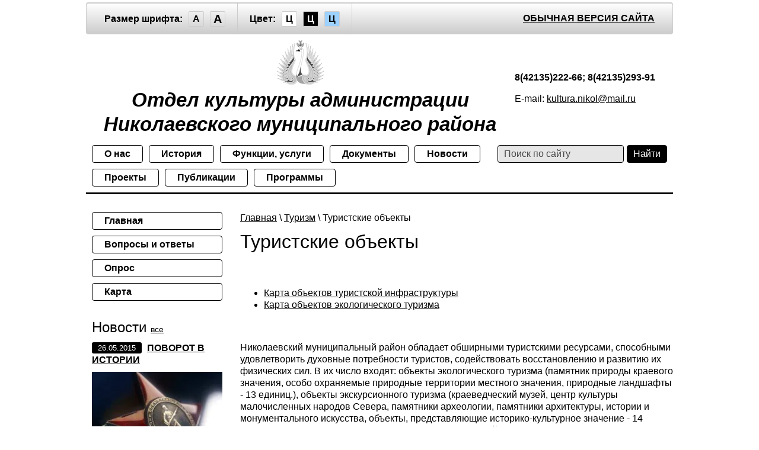

--- FILE ---
content_type: text/html; charset=utf-8
request_url: http://special.kulturanikol.ru/turistskie-ob_ekty
body_size: 6735
content:
		<!doctype html>
<html lang="ru">
<head>
<meta name="robots" content="all"/>
<meta charset="utf-8">
<title>Туристские объекты</title>
<meta name="description" content="Туристские объекты">
<meta name="keywords" content="Туристские объекты">
<meta name="SKYPE_TOOLBAR" content="SKYPE_TOOLBAR_PARSER_COMPATIBLE">
<link rel="canonical" href="http://kulturanikol.ru">
<link href="/t/v12/images/special/special.scss.css" rel="stylesheet">
<script src="/g/libs/jquery/2.1.4/jquery.min.js"></script>

            <!-- 46b9544ffa2e5e73c3c971fe2ede35a5 -->
            <script src='/shared/s3/js/lang/ru.js'></script>
            <script src='/shared/s3/js/common.min.js'></script>
        <link rel='stylesheet' type='text/css' href='/shared/s3/css/calendar.css' /><link rel='stylesheet' type='text/css' href='/shared/highslide-4.1.13/highslide.min.css'/>
<script type='text/javascript' src='/shared/highslide-4.1.13/highslide.packed.js'></script>
<script type='text/javascript'>
hs.graphicsDir = '/shared/highslide-4.1.13/graphics/';
hs.outlineType = null;
hs.showCredits = false;
hs.lang={cssDirection:'ltr',loadingText:'Загрузка...',loadingTitle:'Кликните чтобы отменить',focusTitle:'Нажмите чтобы перенести вперёд',fullExpandTitle:'Увеличить',fullExpandText:'Полноэкранный',previousText:'Предыдущий',previousTitle:'Назад (стрелка влево)',nextText:'Далее',nextTitle:'Далее (стрелка вправо)',moveTitle:'Передвинуть',moveText:'Передвинуть',closeText:'Закрыть',closeTitle:'Закрыть (Esc)',resizeTitle:'Восстановить размер',playText:'Слайд-шоу',playTitle:'Слайд-шоу (пробел)',pauseText:'Пауза',pauseTitle:'Приостановить слайд-шоу (пробел)',number:'Изображение %1/%2',restoreTitle:'Нажмите чтобы посмотреть картинку, используйте мышь для перетаскивания. Используйте клавиши вперёд и назад'};</script>

<script src="/g/s3/misc/math/0.0.1/s3.math.js"></script>
<script src="/g/s3/misc/eventable/0.0.1/s3.eventable.js"></script>
<script src="/g/s3/menu/allin/0.0.2/s3.menu.allin.js"></script>
<script src="/t/v12/images/special/special.js" charset="utf-8"></script>
<!--[if lt IE 9]>
<script src="/g/libs/html5shiv/html5.js"></script>
<![endif]-->
</head>
<body class="light-theme">
<div class="wrapper">
    <header class="header">
    	<div class="header-panel">
    		<span class="font-size"><span>Размер шрифта:</span><a data-size="normal-size">A</a><a data-size="big-size">A</a></span><span class="color-theme"><span>Цвет:</span><a data-theme="light-theme">Ц</a><a data-theme="dark-theme">Ц</a><a data-theme="azure-theme">Ц</a></span><a class="normal-version" href="//kulturanikol.ru">Обычная версия сайта</a>
    	</div>
		<div class="header-in-wrap">
			<div class="table header-in">
				<div class="td site-logo">
					<a href="http://special.kulturanikol.ru">
																			<img src="/thumb/2/k00yXicx7BAkec5z-kMxIQ/r75/d/logo.png" alt="Главная">
																			<span class="site-slogan">Отдел культуры администрации<br />
Николаевского муниципального района</span>
											</a>
				</div>
									<div class="td site-contacts" data-set-size="normal-size">
						<div class="site-contacts-in">
							<p><strong>8(42135)222-66; 8</strong><strong>(42135)293-91</strong></p>
<p>E-mail: <a href="mailto:kultura.nikol@mail.ru">kultura.</a><a href="mailto:kultura.nikol@mail.ru">nikol@</a><a href="mailto:kultura.nikol@mail.ru">mail.ru</a></p>
						</div>
					</div>
							</div>
		</div>
    	<div class="table header-nav" data-set-size="normal-size">
    		    		<div class="td">
    			<ul class="menu-defult menu-top"><li><a href="/o_kompanii" >О нас</a></li><li><a href="/istoriya" >История</a></li><li><a href="/funkcii,-uslugi" >Функции, услуги</a></li><li><a href="/dokumenty" >Документы</a></li><li><a href="/news" >Новости</a></li><li><a href="/proekty" >Проекты</a></li><li><a href="/publikacii"  target="_blank">Публикации</a></li><li><a href="/programmy" >Программы</a></li></ul>	
    		</div>
    		    		<div class="td site-search">
    			<form method="get" action="/search"><input type="text" name="search" size="20" placeholder="Поиск по сайту" value=""><input type="submit" value="Найти"><re-captcha data-captcha="recaptcha"
     data-name="captcha"
     data-sitekey="6LcYvrMcAAAAAKyGWWuW4bP1De41Cn7t3mIjHyNN"
     data-lang="ru"
     data-rsize="invisible"
     data-type="image"
     data-theme="light"></re-captcha></form>
    		</div>
    	</div>
    </header><!-- .header-->
    <div class="middle side-left">
        <div class="container">
            <div id="content" data-set-size="normal-size">
            	
<div class="page-path" data-url="/turistskie-ob_ekty"><a href="/">Главная</a> \ <a href="/turizm">Туризм</a> \ Туристские объекты</div>              	<h1>Туристские объекты</h1>	<script>createCookie('visual', 'design')</script>

<p>&nbsp;</p>
<ul>
<li><a href="https://www.google.com/maps/d/edit?mid=zH9abgQ51-Ac.ki7gOdVAoyMw&amp;usp=sharing" title="смотреть">Карта объектов туристской инфраструктуры</a></li>
<li><a href="https://www.google.ru/maps/@53.7353039,139.8214934,9z/data=!4m2!6m1!1szH9abgQ51-Ac.kK5ghaSbc3rc?hl=ru">Карта объектов экологического туризма</a></li>
</ul>
<p>&nbsp;</p>
<p>Николаевский муниципальный район обладает обширными туристскими ресурсами, способными удовлетворить духовные потребности туристов, содействовать восстановлению и развитию их физических сил. В их число входят: объекты экологического туризма (памятник природы краевого значения, особо охраняемые природные территории местного значения, природные ландшафты - 13 единиц.), объекты экскурсионного туризма (краеведческий музей, центр культуры малочисленных народов Севера, памятники археологии, памятники архитектуры, истории и монументального искусства, объекты, представляющие историко-культурное значение - 14 единиц), объекты спортивного туризма (базы, спортивный комплекс - 2 единицы), объекты питания (кафе, рестораны - 6 единиц), 1 объект размещения (гостиница), объекты транспортной инфраструктуры (вокзалы, причал - 3 единицы).</p>
<p style="text-align: center;"><img alt="turizm-6_1.jpg" height="260" src="/thumb/2/EjIPaNVJWQ1WWBTxfYNQ7A/r/d/turizm-6_1.jpg" style="border-width: 0;" width="732" /></p>
<p>В муниципальных образованиях района туристские объекты распределены следующим образом: городское поселение &laquo;Город Николаевск-на-Амуре&raquo; (19 единиц), межселенная территория (16 единиц), городское поселение &laquo;Рабочий поселок Многовершинный&raquo; (2 единицы) и по 1 единице в городском поселении &laquo;Рабочий поселок Лазарев&raquo;, Красносельском, Магинском сельских поселениях.</p>

<ul class='page-subpages'>
<li> <a href="/ob_ekty-pitaniya" ><b>Объекты питания</b></a></li>
<li> <a href="/ob_ekty-razmescheniya" ><b>Объекты размещения</b></a></li>
<li> <a href="/ob_ekty-sportivnogo-turizma" ><b>Объекты спортивного туризма</b></a></li>
<li> <a href="/ob_ekty-ekologicheskogo-turizma" ><b>Объекты экологического туризма</b></a></li>
<li> <a href="/ob_ekty-ekskursionnogo-turizma" ><b>Объекты экскурсионного туризма</b></a></li>
<li> <a href="/transport" ><b>Транспорт</b></a></li>
</ul>

		</div><!-- #content-->
        </div><!-- .container-->
                <aside id="side-left" data-set-size="normal-size">
            <nav><ul class="menu-defult menu-left"><li><a href="/"  target="_blank">Главная</a></li><li><a href="/voprosy_i_otvety" >Вопросы и ответы</a></li><li><a href="/opros" >Опрос</a></li><li><a href="/karta" >Карта</a></li></ul></nav>
            				<div class="news">                    
				    <div class="news-title">
				        Новости
				        <a class="news-more" href="/news">Все</a>
				    </div>                            
				    				        <article class="news-item">                  
				            <time class="news-item-date" datetime="2015-05-26 12:17:00">
				                26.05.2015
				            </time>
				            <a class="news-item-title" href="/news/news_post/povorot-v-istorii">
				                ПОВОРОТ В ИСТОРИИ
				            </a>
				            <div class="news-item-anonce">
				            						            	<div class="news-item-image">
					            		<img class="highslide" src="/thumb/2/x857me_OaCYmtSa1XfvBrA/220r/d/stiker-30.jpg" onclick="hs.expand(this,{src:'/d/stiker-30.jpg'});" alt="ПОВОРОТ В ИСТОРИИ">
					            	</div>
						    					            	<p>Продолжается создание историко-познавательного комплекса &laquo;На дальних рубежах&raquo;!</p>
				            </div>
				        </article>
				    				        <article class="news-item">                  
				            <time class="news-item-date" datetime="2014-09-02 05:43:00">
				                02.09.2014
				            </time>
				            <a class="news-item-title" href="/news/news_post/esche-odin-shag">
				                Еще один шаг
				            </a>
				            <div class="news-item-anonce">
				            						            	<div class="news-item-image">
					            		<img class="highslide" src="/thumb/2/x857me_OaCYmtSa1XfvBrA/220r/d/stiker-30.jpg" onclick="hs.expand(this,{src:'/d/stiker-30.jpg'});" alt="Еще один шаг">
					            	</div>
						    					            	<p>Проведено благоустройство помещений и территории артиллерийского (орудийного) полукапонира &laquo;Чныррах&raquo; 2-76 М-3.</p>
				            </div>
				        </article>
				    				        <article class="news-item">                  
				            <time class="news-item-date" datetime="2014-07-29 22:15:00">
				                29.07.2014
				            </time>
				            <a class="news-item-title" href="/news/news_post/vremya-sobirat-kamni">
				                Время собирать камни!
				            </a>
				            <div class="news-item-anonce">
				            						            	<div class="news-item-image">
					            		<img class="highslide" src="/thumb/2/x857me_OaCYmtSa1XfvBrA/220r/d/stiker-30.jpg" onclick="hs.expand(this,{src:'/d/stiker-30.jpg'});" alt="Время собирать камни!">
					            	</div>
						    					            	<p>Впервые за всю историю крепости "Николаевск-на-Амуре"!</p>
				            </div>
				        </article>
				    				        <article class="news-item">                  
				            <time class="news-item-date" datetime="2014-02-26 20:11:00">
				                26.02.2014
				            </time>
				            <a class="news-item-title" href="/news/news_post/horoshee-nachalo-goda-kultury">
				                Хорошее начало Года Культуры
				            </a>
				            <div class="news-item-anonce">
				            						            	<div class="news-item-image">
					            		<img class="highslide" src="/thumb/2/kfB1295i89jsCfk_vHeIiA/220r/d/stiker-prazdnik-3.jpg" onclick="hs.expand(this,{src:'/d/stiker-prazdnik-3.jpg'});" alt="Хорошее начало Года Культуры">
					            	</div>
						    					            	<p>В первый февральский день в с.Иннокентьевке состоялось торжественное мероприятие, посвященное открытию нового Дома культуры. Это мероприятие особенно символично тем, что произошло в самом начале 2014 года, который объявлен в России Годом Культуры! Дом культуры с.Иннокентьевка &ndash; первый в крае, открывшийся в нынешнем году. Дом культуры с.Иннокентьевка &ndash; первый в крае, открывшийся в нынешнем году.</p>
				            </div>
				        </article>
				    				        <article class="news-item">                  
				            <time class="news-item-date" datetime="2014-02-19 06:12:00">
				                19.02.2014
				            </time>
				            <a class="news-item-title" href="/news/news_post/sensacionnye-otkrytiya-zhdut-kraevedov">
				                Сенсационные открытия ждут краеведов!
				            </a>
				            <div class="news-item-anonce">
				            						            	<div class="news-item-image">
					            		<img class="highslide" src="/thumb/2/K6ID0LAgtvKs8UMT-dp6wA/220r/d/stiker-delo-proekt.jpg" onclick="hs.expand(this,{src:'/d/stiker-delo-proekt.jpg'});" alt="Сенсационные открытия ждут краеведов!">
					            	</div>
						    					            	<p>Бесценные копии документальных источников по истории нашего города были получены отделом культуры.</p>
				            </div>
				        </article>
				                    
				</div> 
			        </aside><!-- #side-left -->
            </div><!-- .middle-->
</div><!-- .wrapper -->
<footer class="footer">
	<div class="table footer-in">
		<div class="td site-copyright">
									Copyright &copy; 2012 - 2026<br>
			Главная
			</div>
		<div class="td site-counters"><!--LiveInternet counter--><script type="text/javascript"><!--
document.write("<a href='http://www.liveinternet.ru/click' "+
"target=_blank><img src='//counter.yadro.ru/hit?t21.3;r"+
escape(document.referrer)+((typeof(screen)=="undefined")?"":
";s"+screen.width+"*"+screen.height+"*"+(screen.colorDepth?
screen.colorDepth:screen.pixelDepth))+";u"+escape(document.URL)+
";"+Math.random()+
"' alt='' title='LiveInternet: показано число просмотров за 24"+
" часа, посетителей за 24 часа и за сегодня' "+
"border='0' width='88' height='31'><\/a>")
//--></script><!--/LiveInternet-->


<!-- Rating@Mail.ru counter -->
<script type="text/javascript">//<![CDATA[
(function(w,n,d,r,s){d.write('<a href="http://top.mail.ru/jump?from=2304697">'+
'<img src="http://da.c2.b3.a2.top.mail.ru/counter?id=2304697;t=68;js=13'+
((r=d.referrer)?';r='+escape(r):'')+((s=w.screen)?';s='+s.width+'*'+s.height:'')+';_='+Math.random()+
'" style="border:0;" height="31" width="38" alt="Рейтинг@Mail.ru" /><\/a>');})(window,navigator,document);//]]>
</script><noscript><a href="http://top.mail.ru/jump?from=2304697">
<img src="http://da.c2.b3.a2.top.mail.ru/counter?id=2304697;t=68;js=na"
style="border:0;" height="31" width="38" alt="Рейтинг@Mail.ru" /></a></noscript>
<!-- //Rating@Mail.ru counter -->


<!-- begin of Top100 code -->

<script id="top100Counter" type="text/javascript" src="http://counter.rambler.ru/top100.jcn?2849096"></script>
<noscript>
<a href="http://top100.rambler.ru/navi/2849096/">
<img src="http://counter.rambler.ru/top100.cnt?2849096" alt="Rambler's Top100" border="0" />
</a>

</noscript>
<!-- end of Top100 code -->
<!--__INFO2026-01-24 01:07:19INFO__-->
</div>		<div class="td mega-copyright"><span style='font-size:14px;' class='copyright'><!--noindex--><a target="_blank" href="https://megagroup.ru"  title="Создание сайтов в " rel="nofollow" class="copyright">Создание сайтов</a>: megagroup.ru<!--/noindex--></span></div>
	</div>
</footer><!-- .footer -->

<!-- assets.bottom -->
<!-- </noscript></script></style> -->
<script src="/my/s3/js/site.min.js?1769082895" ></script>
<script src="/my/s3/js/site/defender.min.js?1769082895" ></script>
<script src="https://cp.onicon.ru/loader/54065fef72d22ce1700000aa.js" data-auto async></script>
<script >/*<![CDATA[*/
var megacounter_key="78ba6f10843e4fb858e2f0391a8debf9";
(function(d){
    var s = d.createElement("script");
    s.src = "//counter.megagroup.ru/loader.js?"+new Date().getTime();
    s.async = true;
    d.getElementsByTagName("head")[0].appendChild(s);
})(document);
/*]]>*/</script>
<script >/*<![CDATA[*/
$ite.start({"sid":511090,"vid":1307511,"aid":558163,"stid":4,"cp":21,"active":true,"domain":"special.kulturanikol.ru","lang":"ru","trusted":false,"debug":false,"captcha":3});
/*]]>*/</script>
<!-- /assets.bottom -->
</body>
</html>

--- FILE ---
content_type: text/css
request_url: http://special.kulturanikol.ru/t/v12/images/special/special.scss.css
body_size: 7990
content:
@charset "utf-8";
html {
  font-family: sans-serif;
  -ms-text-size-adjust: 100%;
  -webkit-text-size-adjust: 100%;
  overflow-y: scroll; }

body {
  margin: 0; }

article, aside, details, figcaption, figure, footer, header, hgroup, main, menu, nav, section, summary {
  display: block; }

audio, canvas, progress, video {
  display: inline-block;
  vertical-align: baseline; }

audio:not([controls]) {
  display: none;
  height: 0; }

[hidden], template {
  display: none; }

a {
  background-color: transparent; }

a:active, a:hover {
  outline: 0; }

abbr[title] {
  border-bottom: 1px dotted; }

b, strong {
  font-weight: 700; }

dfn {
  font-style: italic; }

h1 {
  font-size: 2em;
  margin: 0.67em 0; }

mark {
  background: #ff0;
  color: #000; }

small {
  font-size: 80%; }

sub, sup {
  font-size: 75%;
  line-height: 0;
  position: relative;
  vertical-align: baseline; }

sup {
  top: -0.5em; }

sub {
  bottom: -0.25em; }

img {
  border: 0; }

svg:not(:root) {
  overflow: hidden; }

figure {
  margin: 1em 40px; }

hr {
  box-sizing: content-box;
  height: 0; }

pre {
  overflow: auto; }

code, kbd, pre, samp {
  font-family: monospace, monospace;
  font-size: 1em; }

button, input, optgroup, select, textarea {
  font: inherit;
  margin: 0; }

button {
  overflow: visible; }

button, select {
  text-transform: none; }

button, html input[type="button"], input[type="reset"], input[type="submit"] {
  -webkit-appearance: button;
  cursor: pointer; }

button[disabled], html input[disabled] {
  cursor: default; }

button::-moz-focus-inner, input::-moz-focus-inner {
  border: 0;
  padding: 0; }

input {
  line-height: normal; }

input[type="checkbox"], input[type="radio"] {
  box-sizing: border-box;
  padding: 0; }

input[type="number"]::-webkit-inner-spin-button, input[type="number"]::-webkit-outer-spin-button {
  height: auto; }

input[type="search"] {
  -webkit-appearance: textfield;
  box-sizing: content-box; }

input[type="search"]::-webkit-search-cancel-button, input[type="search"]::-webkit-search-decoration {
  -webkit-appearance: none; }

fieldset {
  border: 1px solid silver;
  margin: 0 2px;
  padding: 0.35em 0.625em 0.75em; }

legend {
  border: 0;
  padding: 0; }

textarea {
  overflow: auto; }

optgroup {
  font-weight: 700; }

table {
  border-collapse: collapse;
  border-spacing: 0; }

td, th {
  padding: 0; }

@media print {
  * {
    background: transparent !important;
    color: #000 !important;
    box-shadow: none !important;
    text-shadow: none !important; }

  a, a:visited {
    text-decoration: underline; }

  a[href]:after {
    content: " (" attr(href) ")"; }

  abbr[title]:after {
    content: " (" attr(title) ")"; }

  pre, blockquote {
    border: 1px solid #999;
    page-break-inside: avoid; }

  thead {
    display: table-header-group; }

  tr, img {
    page-break-inside: avoid; }

  img {
    max-width: 100% !important; }

  @page {
    margin: 0.5cm; }

  p, h2, h3 {
    orphans: 3;
    widows: 3; }

  h2, h3 {
    page-break-after: avoid; } }

.hide {
  display: none; }

.show {
  display: block; }

.invisible {
  visibility: hidden; }

.visible {
  visibility: visible; }

.reset-indents {
  padding: 0;
  margin: 0; }

.reset-font {
  line-height: 0;
  font-size: 0; }

.clear-list {
  list-style: none;
  padding: 0;
  margin: 0; }

.clearfix:before, .clearfix:after {
  display: table;
  content: "";
  line-height: 0;
  font-size: 0; }
  .clearfix:after {
    clear: both; }

.pie {
  behavior: url(/g/libs/pie/20b1/pie.htc); }

html, body {
  height: 100%;
  position: relative; }

html {
  font-family: Arial, Helvetica, sans-serif;
  font-size: 16px;
  line-height: 1.25; }

body {
  min-width: 990px;
  padding: 0 15px;
  text-align: left; }

.light-theme {
  background: #fff;
  color: #000; }
  .light-theme .thumb, .light-theme .YMaps, .light-theme .ymaps-map {
    color: #000; }
  .light-theme .table {
    display: table; }
    .light-theme .table .tr {
      display: table-row; }
    .light-theme .table .td {
      display: table-cell;
      vertical-align: middle; }
  .light-theme .table0, .light-theme .table1, .light-theme .table2 {
    border-collapse: collapse; }
    .light-theme .table0 td, .light-theme .table1 td, .light-theme .table2 td {
      padding: 0.5em; }
  .light-theme .table1, .light-theme .table2 {
    border: 1px solid #afafaf; }
    .light-theme .table1 td, .light-theme .table2 td, .light-theme .table1 th, .light-theme .table2 th {
      border: 1px solid #afafaf; }
  .light-theme .table2 th {
    background: #000;
    color: #fff;
    padding: 0.5em; }
  .light-theme a {
    text-decoration: underline;
    color: #000; }
  .light-theme a:hover {
    text-decoration: none; }
  .light-theme a img {
    border-color: #000; }
  .light-theme h1, .light-theme h2, .light-theme h3, .light-theme h4, .light-theme h5, .light-theme h6 {
    color: #000 !important;
    font-family: Arial, Helvetica, sans-serif !important;
    font-weight: normal; }
  .light-theme h1 {
    font-size: 32px !important; }
  .light-theme h2 {
    font-size: 24px !important; }
  .light-theme h3 {
    font-size: 19px !important; }
  .light-theme h4 {
    font-size: 16px !important; }
  .light-theme h5 {
    font-size: 13px !important; }
  .light-theme h6 {
    font-size: 11px !important; }
  .light-theme h5, .light-theme h6 {
    font-weight: bold; }
  .light-theme .wrapper {
    width: 990px;
    margin: 0 auto -70px;
    min-height: 100%; }
  .light-theme .header {
    padding: 1px 0 0;
    border-bottom: 3px solid #000; }
    .light-theme .header-panel {
      line-height: 50px;
      margin: 4px 0 5px;
      padding: 0 30px;
      font-weight: bold;
      color: #000;
      border: 1px solid #ccc;
      position: relative;
      -webkit-border-radius : 4px;
      -moz-border-radius : 4px;
      -ms-border-radius : 4px;
      -o-border-radius : 4px;
      border-radius : 4px;
      -moz-box-shadow: 0 -1px 0 #ccc;
      -webkit-box-shadow: 0 -1px 0 #ccc;
      box-shadow: 0 -1px 0 #ccc;
      background-color: #ccc;
      background-image: -webkit-gradient(linear, left top, left bottom, color-stop(0%, #fff), color-stop(100%, #ccc));
      background-image: -o-linear-gradient(top, #fff 0%, #ccc 100%);
      background-image: -moz-linear-gradient(top, #fff 0%, #ccc 100%);
      background-image: -webkit-linear-gradient(top, #fff 0%, #ccc 100%);
      background-image: -ms-linear-gradient(top, #fff 0%, #ccc 100%);
      background-image: linear-gradient(to bottom, #fff 0%, #ccc 100%);
      -pie-background: linear-gradient(to bottom, #fff 0%, #ccc 100%);
      behavior: url(/g/libs/pie/20b1/pie.htc); }
      .light-theme .header-panel .font-size a, .light-theme .header-panel .color-theme a {
        cursor: pointer;
        display: inline-block;
        vertical-align: middle;
        height: 24px;
        line-height: 24px;
        width: 24px;
        margin: 0 10px 0 0;
        text-align: center;
        text-decoration: none;
        position: relative;
        border: 1px solid #ccc;
        -webkit-border-radius : 2px;
        -moz-border-radius : 2px;
        -ms-border-radius : 2px;
        -o-border-radius : 2px;
        border-radius : 2px;
        -webkit-transition: 0.2s;
        -moz-transition: 0.2s;
        -o-transition: 0.2s;
        -ms-transition: 0.2s;
        transition: 0.2s;
        behavior: url(/g/libs/pie/20b1/pie.htc); }
        .light-theme .header-panel .font-size a:hover, .light-theme .header-panel .color-theme a:hover {
          -moz-box-shadow: 0 0 0 1px #999;
          -webkit-box-shadow: 0 0 0 1px #999;
          box-shadow: 0 0 0 1px #999; }
      .light-theme .header-panel span {
        display: inline-block;
        vertical-align: middle;
        margin-right: 10px; }
      .light-theme .header-panel .font-size {
        float: left;
        padding: 0 10px 0 0;
        border-right: 1px solid #ccc; }
        .light-theme .header-panel .font-size a[data-size='normal-size'] {
          font-size: 16px; }
        .light-theme .header-panel .font-size a[data-size='big-size'] {
          font-size: 20px; }
      .light-theme .header-panel .color-theme {
        float: left;
        padding: 0 10px;
        border-right: 1px solid #ccc; }
      .light-theme .header-panel .normal-version {
        float: right;
        color: #000;
        text-transform: uppercase;
        text-decoration: underline; }
        .light-theme .header-panel .normal-version:hover {
          text-decoration: none; }
      .light-theme .header-panel:before, .light-theme .header-panel:after {
        display: table;
        content: "";
        line-height: 0;
        font-size: 0; }
      .light-theme .header-panel:after {
        clear: both; }
    .light-theme .header-in {
      width: 100%; }
      .light-theme .header-in-wrap {
        padding: 0 20px; }
      .light-theme .header-in > div {
        padding: 5px 10px; }
    .light-theme .header .site-logo {
      font-weight: 700;
      font-style: italic; }
      .light-theme .header .site-logo a {
        text-align: center;
        display: inline-block;
        vertical-align: middle;
        text-decoration: none;
        color: #000; }
      .light-theme .header .site-logo .site-name {
        display: block;
        font-size: 60px; }
      .light-theme .header .site-logo .site-slogan {
        display: block;
        font-size: 33px; }
    .light-theme .header .site-contacts {
      text-align: right; }
      .light-theme .header .site-contacts-in {
        text-align: left;
        display: inline-block;
        vertical-align: middle; }
  .light-theme .header-nav {
    width: 100%; }
  .light-theme .site-search {
    vertical-align: top !important;
    white-space: nowrap;
    text-align: right; }
    .light-theme .site-search form {
      display: inline-block;
      vertical-align: middle;
      padding: 0;
      margin: 10px 10px 10px 5px; }
      .light-theme .site-search form input {
        margin: 0;
        display: inline-block;
        vertical-align: middle; }
      .light-theme .site-search form input[type=text] {
        background: #e6e6e6;
        color: #000;
        border: 1px solid #000;
        padding: 5px 10px;
        text-align: left;
        position: relative;
        -webkit-border-radius : 4px;
        -moz-border-radius : 4px;
        -ms-border-radius : 4px;
        -o-border-radius : 4px;
        border-radius : 4px;
        behavior: url(/g/libs/pie/20b1/pie.htc); }
        .light-theme .site-search form input[type=text]::-webkit-input-placeholder {
          color: #000;
          opacity: 0.7; }
        .light-theme .site-search form input[type=text]:moz-placeholder {
          color: #000;
          opacity: 0.7; }
        .light-theme .site-search form input[type=text]::-moz-placeholder {
          color: #000;
          opacity: 0.7; }
        .light-theme .site-search form input[type=text]:-ms-input-placeholder {
          color: #000;
          opacity: 0.7; }
      .light-theme .site-search form input[type=submit] {
        background: #000;
        border: 1px solid #000;
        color: #fff;
        padding: 5px 10px;
        margin-left: 5px;
        position: relative;
        -webkit-border-radius : 4px;
        -moz-border-radius : 4px;
        -ms-border-radius : 4px;
        -o-border-radius : 4px;
        border-radius : 4px;
        behavior: url(/g/libs/pie/20b1/pie.htc); }
  .light-theme .menu-defult {
    padding: 0;
    margin: 0; }
    .light-theme .menu-defult, .light-theme .menu-defult ul {
      list-style: none; }
    .light-theme .menu-defult > li > a {
      display: block;
      padding: 5px 20px;
      line-height: normal;
      font-weight: bold;
      color: #000;
      text-decoration: none;
      border: 1px solid #000;
      position: relative;
      -webkit-border-radius : 4px;
      -moz-border-radius : 4px;
      -ms-border-radius : 4px;
      -o-border-radius : 4px;
      border-radius : 4px;
      -webkit-transition: 0.2s;
      -moz-transition: 0.2s;
      -o-transition: 0.2s;
      -ms-transition: 0.2s;
      transition: 0.2s;
      behavior: url(/g/libs/pie/20b1/pie.htc); }
      .light-theme .menu-defult > li > a:hover, .light-theme .menu-defult > li.over > a, .light-theme .menu-defult > li.opened > a {
        background: #000;
        color: #fff; }
    .light-theme .menu-defult ul {
      margin: 0;
      padding: 0; }
      .light-theme .menu-defult ul li {
        padding: 0 20px; }
        .light-theme .menu-defult ul li > a {
          padding: 5px 0;
          display: block;
          line-height: normal;
          font-size: 0.9em;
          color: #000;
          text-decoration: none;
          border-bottom: 1px solid #000;
          position: relative;
          -webkit-transition: 0.2s;
          -moz-transition: 0.2s;
          -o-transition: 0.2s;
          -ms-transition: 0.2s;
          transition: 0.2s; }
          .light-theme .menu-defult ul li > a::before {
            content: '';
            top: 0.8em;
            left: -12px;
            width: 5px;
            height: 5px;
            background: #000;
            position: absolute;
            -webkit-border-radius : 50%;
            -moz-border-radius : 50%;
            -ms-border-radius : 50%;
            -o-border-radius : 50%;
            border-radius : 50%;
            behavior: url(/g/libs/pie/20b1/pie.htc); }
        .light-theme .menu-defult ul li > a:hover, .light-theme .menu-defult ul li.over > a, .light-theme .menu-defult ul li.opened > a {
          text-decoration: underline; }
        .light-theme .menu-defult ul li:first-child {
          padding-top: 5px; }
        .light-theme .menu-defult ul li:last-child {
          padding-bottom: 5px; }
    .light-theme .menu-defult.pop-up-menu ul {
      display: none;
      position: absolute;
      z-index: 100;
      width: 220px;
      border: 1px solid #000;
      background: #fff;
      -webkit-border-radius : 4px;
      -moz-border-radius : 4px;
      -ms-border-radius : 4px;
      -o-border-radius : 4px;
      border-radius : 4px;
      behavior: url(/g/libs/pie/20b1/pie.htc); }
      .light-theme .menu-defult.pop-up-menu ul li:last-child > a {
        border-bottom: none; }
      .light-theme .menu-defult.pop-up-menu ul ul {
        margin: -6px 0 0 46px; }
        .light-theme .menu-defult.pop-up-menu ul ul ul {
          margin-top: 0; }
  .light-theme .menu-top {
    padding: 10px 5px 0;
    text-align: left; }
    .light-theme .menu-top > li {
      display: inline-block;
      vertical-align: top;
      margin: 0 5px 10px; }
    .light-theme .menu-top ul {
      display: none; }
    .light-theme .menu-top.pop-up-menu ul {
      margin: 5px 0 0 5px; }
  .light-theme .menu-left {
    margin: 30px 0 30px 10px; }
    .light-theme .menu-left > li {
      margin: 0 0 10px; }
      .light-theme .menu-left > li li li {
        padding-right: 0; }
    .light-theme .menu-left.pop-up-menu ul {
      margin-left: 5px; }
      .light-theme .menu-left.pop-up-menu ul li li {
        padding-right: 20px; }
  .light-theme .middle {
    position: relative;
    padding-bottom: 70px;
    width: 100%;
    height: 1%; }
    .light-theme .middle:before, .light-theme .middle:after {
      display: table;
      content: "";
      line-height: 0;
      font-size: 0; }
    .light-theme .middle:after {
      clear: both; }
  .light-theme .side-left #content {
    margin-left: 230px; }
  .light-theme .side-left #side-left {
    display: block; }
  .light-theme .container {
    width: 100%;
    float: left; }
  .light-theme #content {
    padding: 30px 0 30px 30px; }
    .light-theme #content:before, .light-theme #content:after {
      display: table;
      content: "";
      line-height: 0;
      font-size: 0; }
    .light-theme #content:after {
      clear: both; }
    .light-theme #content > h1 {
      margin-top: 0; }
    .light-theme #content .page-path {
      margin-bottom: 10px; }
  .light-theme #side-left {
    display: none;
    position: relative;
    float: left;
    margin-left: -100%;
    width: 230px; }
  .light-theme .news {
    margin: 30px 0 30px 10px; }
    .light-theme .news-title {
      font-size: 1.5em;
      margin: 0 0 10px; }
    .light-theme .news-more {
      text-transform: lowercase;
      font-size: 0.6em; }
    .light-theme .news-item {
      margin: 0 0 20px; }
      .light-theme .news-item-date {
        display: inline-block;
        vertical-align: top;
        background: #000;
        color: #fff;
        font-size: 0.8em;
        padding: 2px 10px;
        margin: 0 5px 0 0;
        position: relative;
        -webkit-border-radius : 3px;
        -moz-border-radius : 3px;
        -ms-border-radius : 3px;
        -o-border-radius : 3px;
        border-radius : 3px;
        behavior: url(/g/libs/pie/20b1/pie.htc); }
      .light-theme .news-item-title {
        font-weight: bold; }
      .light-theme .news-item-image {
        margin: 10px 0; }
        .light-theme .news-item-image img {
          max-width: 100%;
          height: auto !important; }
  .light-theme .footer {
    position: relative;
    margin: 0 auto;
    width: 990px;
    border-top: 3px solid #000; }
    .light-theme .footer-in {
      margin: 0 10px;
      height: 67px; }
    .light-theme .footer .site-copyright {
      white-space: nowrap; }
    .light-theme .footer .site-counters {
      width: 100%;
      text-align: center; }
    .light-theme .footer .mega-copyright {
      white-space: nowrap; }
  .light-theme .site-logo img {
    filter: url("data:image/svg+xml,%3Csvg xmlns='http://www.w3.org/2000/svg'%3E%3Cfilter id='grayscale'%3E%3CfeColorMatrix type='saturate' values='0'/%3E%3C/filter%3E%3C/svg%3E#grayscale");
    -webkit-filter: grayscale(1);
    -webkit-filter: grayscale(100%);
    -moz-filter: grayscale 100%;
    -ms-filter: grayscale(100%);
    -o-filter: grayscale(100%);
    filter: grayscale(100%);
    filter: gray; }

.dark-theme {
  background: #000;
  color: #fff; }
  .dark-theme .thumb, .dark-theme .YMaps, .dark-theme .ymaps-map {
    color: #fff; }
  .dark-theme .table {
    display: table; }
    .dark-theme .table .tr {
      display: table-row; }
    .dark-theme .table .td {
      display: table-cell;
      vertical-align: middle; }
  .dark-theme .table0, .dark-theme .table1, .dark-theme .table2 {
    border-collapse: collapse; }
    .dark-theme .table0 td, .dark-theme .table1 td, .dark-theme .table2 td {
      padding: 0.5em; }
  .dark-theme .table1, .dark-theme .table2 {
    border: 1px solid #afafaf; }
    .dark-theme .table1 td, .dark-theme .table2 td, .dark-theme .table1 th, .dark-theme .table2 th {
      border: 1px solid #afafaf; }
  .dark-theme .table2 th {
    background: #fff;
    color: #000;
    padding: 0.5em; }
  .dark-theme a {
    text-decoration: underline;
    color: #fff; }
  .dark-theme a:hover {
    text-decoration: none; }
  .dark-theme a img {
    border-color: #fff; }
  .dark-theme h1, .dark-theme h2, .dark-theme h3, .dark-theme h4, .dark-theme h5, .dark-theme h6 {
    color: #fff !important;
    font-family: Arial, Helvetica, sans-serif !important;
    font-weight: normal; }
  .dark-theme h1 {
    font-size: 32px !important; }
  .dark-theme h2 {
    font-size: 24px !important; }
  .dark-theme h3 {
    font-size: 19px !important; }
  .dark-theme h4 {
    font-size: 16px !important; }
  .dark-theme h5 {
    font-size: 13px !important; }
  .dark-theme h6 {
    font-size: 11px !important; }
  .dark-theme h5, .dark-theme h6 {
    font-weight: bold; }
  .dark-theme .wrapper {
    width: 990px;
    margin: 0 auto -70px;
    min-height: 100%; }
  .dark-theme .header {
    padding: 1px 0 0;
    border-bottom: 3px solid #fff; }
    .dark-theme .header-panel {
      line-height: 50px;
      margin: 4px 0 5px;
      padding: 0 30px;
      font-weight: bold;
      color: #fff;
      border: 1px solid #333;
      position: relative;
      -webkit-border-radius : 4px;
      -moz-border-radius : 4px;
      -ms-border-radius : 4px;
      -o-border-radius : 4px;
      border-radius : 4px;
      -moz-box-shadow: 0 -1px 0 #333;
      -webkit-box-shadow: 0 -1px 0 #333;
      box-shadow: 0 -1px 0 #333;
      background-color: #333;
      background-image: -webkit-gradient(linear, left top, left bottom, color-stop(0%, #000), color-stop(100%, #333));
      background-image: -o-linear-gradient(top, #000 0%, #333 100%);
      background-image: -moz-linear-gradient(top, #000 0%, #333 100%);
      background-image: -webkit-linear-gradient(top, #000 0%, #333 100%);
      background-image: -ms-linear-gradient(top, #000 0%, #333 100%);
      background-image: linear-gradient(to bottom, #000 0%, #333 100%);
      -pie-background: linear-gradient(to bottom, #000 0%, #333 100%);
      behavior: url(/g/libs/pie/20b1/pie.htc); }
      .dark-theme .header-panel .font-size a, .dark-theme .header-panel .color-theme a {
        cursor: pointer;
        display: inline-block;
        vertical-align: middle;
        height: 24px;
        line-height: 24px;
        width: 24px;
        margin: 0 10px 0 0;
        text-align: center;
        text-decoration: none;
        position: relative;
        border: 1px solid #333;
        -webkit-border-radius : 2px;
        -moz-border-radius : 2px;
        -ms-border-radius : 2px;
        -o-border-radius : 2px;
        border-radius : 2px;
        -webkit-transition: 0.2s;
        -moz-transition: 0.2s;
        -o-transition: 0.2s;
        -ms-transition: 0.2s;
        transition: 0.2s;
        behavior: url(/g/libs/pie/20b1/pie.htc); }
        .dark-theme .header-panel .font-size a:hover, .dark-theme .header-panel .color-theme a:hover {
          -moz-box-shadow: 0 0 0 1px #666;
          -webkit-box-shadow: 0 0 0 1px #666;
          box-shadow: 0 0 0 1px #666; }
      .dark-theme .header-panel span {
        display: inline-block;
        vertical-align: middle;
        margin-right: 10px; }
      .dark-theme .header-panel .font-size {
        float: left;
        padding: 0 10px 0 0;
        border-right: 1px solid #333; }
        .dark-theme .header-panel .font-size a[data-size='normal-size'] {
          font-size: 16px; }
        .dark-theme .header-panel .font-size a[data-size='big-size'] {
          font-size: 20px; }
      .dark-theme .header-panel .color-theme {
        float: left;
        padding: 0 10px;
        border-right: 1px solid #333; }
      .dark-theme .header-panel .normal-version {
        float: right;
        color: #fff;
        text-transform: uppercase;
        text-decoration: underline; }
        .dark-theme .header-panel .normal-version:hover {
          text-decoration: none; }
      .dark-theme .header-panel:before, .dark-theme .header-panel:after {
        display: table;
        content: "";
        line-height: 0;
        font-size: 0; }
      .dark-theme .header-panel:after {
        clear: both; }
    .dark-theme .header-in {
      width: 100%; }
      .dark-theme .header-in-wrap {
        padding: 0 20px; }
      .dark-theme .header-in > div {
        padding: 5px 10px; }
    .dark-theme .header .site-logo {
      font-weight: 700;
      font-style: italic; }
      .dark-theme .header .site-logo a {
        text-align: center;
        display: inline-block;
        vertical-align: middle;
        text-decoration: none;
        color: #fff; }
      .dark-theme .header .site-logo .site-name {
        display: block;
        font-size: 60px; }
      .dark-theme .header .site-logo .site-slogan {
        display: block;
        font-size: 33px; }
    .dark-theme .header .site-contacts {
      text-align: right; }
      .dark-theme .header .site-contacts-in {
        text-align: left;
        display: inline-block;
        vertical-align: middle; }
  .dark-theme .header-nav {
    width: 100%; }
  .dark-theme .site-search {
    vertical-align: top !important;
    white-space: nowrap;
    text-align: right; }
    .dark-theme .site-search form {
      display: inline-block;
      vertical-align: middle;
      padding: 0;
      margin: 10px 10px 10px 5px; }
      .dark-theme .site-search form input {
        margin: 0;
        display: inline-block;
        vertical-align: middle; }
      .dark-theme .site-search form input[type=text] {
        background: #1a1a1a;
        color: #fff;
        border: 1px solid #fff;
        padding: 5px 10px;
        text-align: left;
        position: relative;
        -webkit-border-radius : 4px;
        -moz-border-radius : 4px;
        -ms-border-radius : 4px;
        -o-border-radius : 4px;
        border-radius : 4px;
        behavior: url(/g/libs/pie/20b1/pie.htc); }
        .dark-theme .site-search form input[type=text]::-webkit-input-placeholder {
          color: #fff;
          opacity: 0.7; }
        .dark-theme .site-search form input[type=text]:moz-placeholder {
          color: #fff;
          opacity: 0.7; }
        .dark-theme .site-search form input[type=text]::-moz-placeholder {
          color: #fff;
          opacity: 0.7; }
        .dark-theme .site-search form input[type=text]:-ms-input-placeholder {
          color: #fff;
          opacity: 0.7; }
      .dark-theme .site-search form input[type=submit] {
        background: #fff;
        border: 1px solid #fff;
        color: #000;
        padding: 5px 10px;
        margin-left: 5px;
        position: relative;
        -webkit-border-radius : 4px;
        -moz-border-radius : 4px;
        -ms-border-radius : 4px;
        -o-border-radius : 4px;
        border-radius : 4px;
        behavior: url(/g/libs/pie/20b1/pie.htc); }
  .dark-theme .menu-defult {
    padding: 0;
    margin: 0; }
    .dark-theme .menu-defult, .dark-theme .menu-defult ul {
      list-style: none; }
    .dark-theme .menu-defult > li > a {
      display: block;
      padding: 5px 20px;
      line-height: normal;
      font-weight: bold;
      color: #fff;
      text-decoration: none;
      border: 1px solid #fff;
      position: relative;
      -webkit-border-radius : 4px;
      -moz-border-radius : 4px;
      -ms-border-radius : 4px;
      -o-border-radius : 4px;
      border-radius : 4px;
      -webkit-transition: 0.2s;
      -moz-transition: 0.2s;
      -o-transition: 0.2s;
      -ms-transition: 0.2s;
      transition: 0.2s;
      behavior: url(/g/libs/pie/20b1/pie.htc); }
      .dark-theme .menu-defult > li > a:hover, .dark-theme .menu-defult > li.over > a, .dark-theme .menu-defult > li.opened > a {
        background: #fff;
        color: #000; }
    .dark-theme .menu-defult ul {
      margin: 0;
      padding: 0; }
      .dark-theme .menu-defult ul li {
        padding: 0 20px; }
        .dark-theme .menu-defult ul li > a {
          padding: 5px 0;
          display: block;
          line-height: normal;
          font-size: 0.9em;
          color: #fff;
          text-decoration: none;
          border-bottom: 1px solid #fff;
          position: relative;
          -webkit-transition: 0.2s;
          -moz-transition: 0.2s;
          -o-transition: 0.2s;
          -ms-transition: 0.2s;
          transition: 0.2s; }
          .dark-theme .menu-defult ul li > a::before {
            content: '';
            top: 0.8em;
            left: -12px;
            width: 5px;
            height: 5px;
            background: #fff;
            position: absolute;
            -webkit-border-radius : 50%;
            -moz-border-radius : 50%;
            -ms-border-radius : 50%;
            -o-border-radius : 50%;
            border-radius : 50%;
            behavior: url(/g/libs/pie/20b1/pie.htc); }
        .dark-theme .menu-defult ul li > a:hover, .dark-theme .menu-defult ul li.over > a, .dark-theme .menu-defult ul li.opened > a {
          text-decoration: underline; }
        .dark-theme .menu-defult ul li:first-child {
          padding-top: 5px; }
        .dark-theme .menu-defult ul li:last-child {
          padding-bottom: 5px; }
    .dark-theme .menu-defult.pop-up-menu ul {
      display: none;
      position: absolute;
      z-index: 100;
      width: 220px;
      border: 1px solid #fff;
      background: #000;
      -webkit-border-radius : 4px;
      -moz-border-radius : 4px;
      -ms-border-radius : 4px;
      -o-border-radius : 4px;
      border-radius : 4px;
      behavior: url(/g/libs/pie/20b1/pie.htc); }
      .dark-theme .menu-defult.pop-up-menu ul li:last-child > a {
        border-bottom: none; }
      .dark-theme .menu-defult.pop-up-menu ul ul {
        margin: -6px 0 0 46px; }
        .dark-theme .menu-defult.pop-up-menu ul ul ul {
          margin-top: 0; }
  .dark-theme .menu-top {
    padding: 10px 5px 0;
    text-align: left; }
    .dark-theme .menu-top > li {
      display: inline-block;
      vertical-align: top;
      margin: 0 5px 10px; }
    .dark-theme .menu-top ul {
      display: none; }
    .dark-theme .menu-top.pop-up-menu ul {
      margin: 5px 0 0 5px; }
  .dark-theme .menu-left {
    margin: 30px 0 30px 10px; }
    .dark-theme .menu-left > li {
      margin: 0 0 10px; }
      .dark-theme .menu-left > li li li {
        padding-right: 0; }
    .dark-theme .menu-left.pop-up-menu ul {
      margin-left: 5px; }
      .dark-theme .menu-left.pop-up-menu ul li li {
        padding-right: 20px; }
  .dark-theme .middle {
    position: relative;
    padding-bottom: 70px;
    width: 100%;
    height: 1%; }
    .dark-theme .middle:before, .dark-theme .middle:after {
      display: table;
      content: "";
      line-height: 0;
      font-size: 0; }
    .dark-theme .middle:after {
      clear: both; }
  .dark-theme .side-left #content {
    margin-left: 230px; }
  .dark-theme .side-left #side-left {
    display: block; }
  .dark-theme .container {
    width: 100%;
    float: left; }
  .dark-theme #content {
    padding: 30px 0 30px 30px; }
    .dark-theme #content:before, .dark-theme #content:after {
      display: table;
      content: "";
      line-height: 0;
      font-size: 0; }
    .dark-theme #content:after {
      clear: both; }
    .dark-theme #content > h1 {
      margin-top: 0; }
    .dark-theme #content .page-path {
      margin-bottom: 10px; }
  .dark-theme #side-left {
    display: none;
    position: relative;
    float: left;
    margin-left: -100%;
    width: 230px; }
  .dark-theme .news {
    margin: 30px 0 30px 10px; }
    .dark-theme .news-title {
      font-size: 1.5em;
      margin: 0 0 10px; }
    .dark-theme .news-more {
      text-transform: lowercase;
      font-size: 0.6em; }
    .dark-theme .news-item {
      margin: 0 0 20px; }
      .dark-theme .news-item-date {
        display: inline-block;
        vertical-align: top;
        background: #fff;
        color: #000;
        font-size: 0.8em;
        padding: 2px 10px;
        margin: 0 5px 0 0;
        position: relative;
        -webkit-border-radius : 3px;
        -moz-border-radius : 3px;
        -ms-border-radius : 3px;
        -o-border-radius : 3px;
        border-radius : 3px;
        behavior: url(/g/libs/pie/20b1/pie.htc); }
      .dark-theme .news-item-title {
        font-weight: bold; }
      .dark-theme .news-item-image {
        margin: 10px 0; }
        .dark-theme .news-item-image img {
          max-width: 100%;
          height: auto !important; }
  .dark-theme .footer {
    position: relative;
    margin: 0 auto;
    width: 990px;
    border-top: 3px solid #fff; }
    .dark-theme .footer-in {
      margin: 0 10px;
      height: 67px; }
    .dark-theme .footer .site-copyright {
      white-space: nowrap; }
    .dark-theme .footer .site-counters {
      width: 100%;
      text-align: center; }
    .dark-theme .footer .mega-copyright {
      white-space: nowrap; }
  .dark-theme .site-logo img {
    filter: url("data:image/svg+xml,%3Csvg xmlns='http://www.w3.org/2000/svg'%3E%3Cfilter id='grayscale_invert'%3E%3CfeColorMatrix type='saturate' values='0'/%3E%3CfeColorMatrix in=%22SourceGraphic%22 type=%22matrix%22 values=%22-1 0 0 0 1 0 -1 0 0 1 0 0 -1 0 1 0 0 0 1 0%22/%3E%3C/filter%3E%3C/svg%3E#grayscale_invert");
    -webkit-filter: grayscale(1) invert(1);
    -webkit-filter: grayscale(100%) invert(100%);
    -moz-filter: grayscale 100% invert(100%);
    -ms-filter: grayscale(100%) invert(100%);
    -o-filter: grayscale(100%) invert(100%);
    filter: grayscale(100%) invert(100%);
    filter: gray invert; }

.azure-theme {
  background: #9dd1ff;
  color: #063462; }
  .azure-theme .thumb, .azure-theme .YMaps, .azure-theme .ymaps-map {
    color: #063462; }
  .azure-theme .table {
    display: table; }
    .azure-theme .table .tr {
      display: table-row; }
    .azure-theme .table .td {
      display: table-cell;
      vertical-align: middle; }
  .azure-theme .table0, .azure-theme .table1, .azure-theme .table2 {
    border-collapse: collapse; }
    .azure-theme .table0 td, .azure-theme .table1 td, .azure-theme .table2 td {
      padding: 0.5em; }
  .azure-theme .table1, .azure-theme .table2 {
    border: 1px solid #afafaf; }
    .azure-theme .table1 td, .azure-theme .table2 td, .azure-theme .table1 th, .azure-theme .table2 th {
      border: 1px solid #afafaf; }
  .azure-theme .table2 th {
    background: #063462;
    color: #9dd1ff;
    padding: 0.5em; }
  .azure-theme a {
    text-decoration: underline;
    color: #063462; }
  .azure-theme a:hover {
    text-decoration: none; }
  .azure-theme a img {
    border-color: #063462; }
  .azure-theme h1, .azure-theme h2, .azure-theme h3, .azure-theme h4, .azure-theme h5, .azure-theme h6 {
    color: #063462 !important;
    font-family: Arial, Helvetica, sans-serif !important;
    font-weight: normal; }
  .azure-theme h1 {
    font-size: 32px !important; }
  .azure-theme h2 {
    font-size: 24px !important; }
  .azure-theme h3 {
    font-size: 19px !important; }
  .azure-theme h4 {
    font-size: 16px !important; }
  .azure-theme h5 {
    font-size: 13px !important; }
  .azure-theme h6 {
    font-size: 11px !important; }
  .azure-theme h5, .azure-theme h6 {
    font-weight: bold; }
  .azure-theme .wrapper {
    width: 990px;
    margin: 0 auto -70px;
    min-height: 100%; }
  .azure-theme .header {
    padding: 1px 0 0;
    border-bottom: 3px solid #063462; }
    .azure-theme .header-panel {
      line-height: 50px;
      margin: 4px 0 5px;
      padding: 0 30px;
      font-weight: bold;
      color: #063462;
      border: 1px solid #37a1ff;
      position: relative;
      -webkit-border-radius : 4px;
      -moz-border-radius : 4px;
      -ms-border-radius : 4px;
      -o-border-radius : 4px;
      border-radius : 4px;
      -moz-box-shadow: 0 -1px 0 #37a1ff;
      -webkit-box-shadow: 0 -1px 0 #37a1ff;
      box-shadow: 0 -1px 0 #37a1ff;
      background-color: #37a1ff;
      background-image: -webkit-gradient(linear, left top, left bottom, color-stop(0%, #9dd1ff), color-stop(100%, #37a1ff));
      background-image: -o-linear-gradient(top, #9dd1ff 0%, #37a1ff 100%);
      background-image: -moz-linear-gradient(top, #9dd1ff 0%, #37a1ff 100%);
      background-image: -webkit-linear-gradient(top, #9dd1ff 0%, #37a1ff 100%);
      background-image: -ms-linear-gradient(top, #9dd1ff 0%, #37a1ff 100%);
      background-image: linear-gradient(to bottom, #9dd1ff 0%, #37a1ff 100%);
      -pie-background: linear-gradient(to bottom, #9dd1ff 0%, #37a1ff 100%);
      behavior: url(/g/libs/pie/20b1/pie.htc); }
      .azure-theme .header-panel .font-size a, .azure-theme .header-panel .color-theme a {
        cursor: pointer;
        display: inline-block;
        vertical-align: middle;
        height: 24px;
        line-height: 24px;
        width: 24px;
        margin: 0 10px 0 0;
        text-align: center;
        text-decoration: none;
        position: relative;
        border: 1px solid #37a1ff;
        -webkit-border-radius : 2px;
        -moz-border-radius : 2px;
        -ms-border-radius : 2px;
        -o-border-radius : 2px;
        border-radius : 2px;
        -webkit-transition: 0.2s;
        -moz-transition: 0.2s;
        -o-transition: 0.2s;
        -ms-transition: 0.2s;
        transition: 0.2s;
        behavior: url(/g/libs/pie/20b1/pie.htc); }
        .azure-theme .header-panel .font-size a:hover, .azure-theme .header-panel .color-theme a:hover {
          -moz-box-shadow: 0 0 0 1px #006ed0;
          -webkit-box-shadow: 0 0 0 1px #006ed0;
          box-shadow: 0 0 0 1px #006ed0; }
      .azure-theme .header-panel span {
        display: inline-block;
        vertical-align: middle;
        margin-right: 10px; }
      .azure-theme .header-panel .font-size {
        float: left;
        padding: 0 10px 0 0;
        border-right: 1px solid #37a1ff; }
        .azure-theme .header-panel .font-size a[data-size='normal-size'] {
          font-size: 16px; }
        .azure-theme .header-panel .font-size a[data-size='big-size'] {
          font-size: 20px; }
      .azure-theme .header-panel .color-theme {
        float: left;
        padding: 0 10px;
        border-right: 1px solid #37a1ff; }
      .azure-theme .header-panel .normal-version {
        float: right;
        color: #063462;
        text-transform: uppercase;
        text-decoration: underline; }
        .azure-theme .header-panel .normal-version:hover {
          text-decoration: none; }
      .azure-theme .header-panel:before, .azure-theme .header-panel:after {
        display: table;
        content: "";
        line-height: 0;
        font-size: 0; }
      .azure-theme .header-panel:after {
        clear: both; }
    .azure-theme .header-in {
      width: 100%; }
      .azure-theme .header-in-wrap {
        padding: 0 20px; }
      .azure-theme .header-in > div {
        padding: 5px 10px; }
    .azure-theme .header .site-logo {
      font-weight: 700;
      font-style: italic; }
      .azure-theme .header .site-logo a {
        text-align: center;
        display: inline-block;
        vertical-align: middle;
        text-decoration: none;
        color: #063462; }
      .azure-theme .header .site-logo .site-name {
        display: block;
        font-size: 60px; }
      .azure-theme .header .site-logo .site-slogan {
        display: block;
        font-size: 33px; }
    .azure-theme .header .site-contacts {
      text-align: right; }
      .azure-theme .header .site-contacts-in {
        text-align: left;
        display: inline-block;
        vertical-align: middle; }
  .azure-theme .header-nav {
    width: 100%; }
  .azure-theme .site-search {
    vertical-align: top !important;
    white-space: nowrap;
    text-align: right; }
    .azure-theme .site-search form {
      display: inline-block;
      vertical-align: middle;
      padding: 0;
      margin: 10px 10px 10px 5px; }
      .azure-theme .site-search form input {
        margin: 0;
        display: inline-block;
        vertical-align: middle; }
      .azure-theme .site-search form input[type=text] {
        background: #6ab9ff;
        color: #063462;
        border: 1px solid #063462;
        padding: 5px 10px;
        text-align: left;
        position: relative;
        -webkit-border-radius : 4px;
        -moz-border-radius : 4px;
        -ms-border-radius : 4px;
        -o-border-radius : 4px;
        border-radius : 4px;
        behavior: url(/g/libs/pie/20b1/pie.htc); }
        .azure-theme .site-search form input[type=text]::-webkit-input-placeholder {
          color: #063462;
          opacity: 0.7; }
        .azure-theme .site-search form input[type=text]:moz-placeholder {
          color: #063462;
          opacity: 0.7; }
        .azure-theme .site-search form input[type=text]::-moz-placeholder {
          color: #063462;
          opacity: 0.7; }
        .azure-theme .site-search form input[type=text]:-ms-input-placeholder {
          color: #063462;
          opacity: 0.7; }
      .azure-theme .site-search form input[type=submit] {
        background: #063462;
        border: 1px solid #063462;
        color: #9dd1ff;
        padding: 5px 10px;
        margin-left: 5px;
        position: relative;
        -webkit-border-radius : 4px;
        -moz-border-radius : 4px;
        -ms-border-radius : 4px;
        -o-border-radius : 4px;
        border-radius : 4px;
        behavior: url(/g/libs/pie/20b1/pie.htc); }
  .azure-theme .menu-defult {
    padding: 0;
    margin: 0; }
    .azure-theme .menu-defult, .azure-theme .menu-defult ul {
      list-style: none; }
    .azure-theme .menu-defult > li > a {
      display: block;
      padding: 5px 20px;
      line-height: normal;
      font-weight: bold;
      color: #063462;
      text-decoration: none;
      border: 1px solid #063462;
      position: relative;
      -webkit-border-radius : 4px;
      -moz-border-radius : 4px;
      -ms-border-radius : 4px;
      -o-border-radius : 4px;
      border-radius : 4px;
      -webkit-transition: 0.2s;
      -moz-transition: 0.2s;
      -o-transition: 0.2s;
      -ms-transition: 0.2s;
      transition: 0.2s;
      behavior: url(/g/libs/pie/20b1/pie.htc); }
      .azure-theme .menu-defult > li > a:hover, .azure-theme .menu-defult > li.over > a, .azure-theme .menu-defult > li.opened > a {
        background: #063462;
        color: #9dd1ff; }
    .azure-theme .menu-defult ul {
      margin: 0;
      padding: 0; }
      .azure-theme .menu-defult ul li {
        padding: 0 20px; }
        .azure-theme .menu-defult ul li > a {
          padding: 5px 0;
          display: block;
          line-height: normal;
          font-size: 0.9em;
          color: #063462;
          text-decoration: none;
          border-bottom: 1px solid #063462;
          position: relative;
          -webkit-transition: 0.2s;
          -moz-transition: 0.2s;
          -o-transition: 0.2s;
          -ms-transition: 0.2s;
          transition: 0.2s; }
          .azure-theme .menu-defult ul li > a::before {
            content: '';
            top: 0.8em;
            left: -12px;
            width: 5px;
            height: 5px;
            background: #063462;
            position: absolute;
            -webkit-border-radius : 50%;
            -moz-border-radius : 50%;
            -ms-border-radius : 50%;
            -o-border-radius : 50%;
            border-radius : 50%;
            behavior: url(/g/libs/pie/20b1/pie.htc); }
        .azure-theme .menu-defult ul li > a:hover, .azure-theme .menu-defult ul li.over > a, .azure-theme .menu-defult ul li.opened > a {
          text-decoration: underline; }
        .azure-theme .menu-defult ul li:first-child {
          padding-top: 5px; }
        .azure-theme .menu-defult ul li:last-child {
          padding-bottom: 5px; }
    .azure-theme .menu-defult.pop-up-menu ul {
      display: none;
      position: absolute;
      z-index: 100;
      width: 220px;
      border: 1px solid #063462;
      background: #9dd1ff;
      -webkit-border-radius : 4px;
      -moz-border-radius : 4px;
      -ms-border-radius : 4px;
      -o-border-radius : 4px;
      border-radius : 4px;
      behavior: url(/g/libs/pie/20b1/pie.htc); }
      .azure-theme .menu-defult.pop-up-menu ul li:last-child > a {
        border-bottom: none; }
      .azure-theme .menu-defult.pop-up-menu ul ul {
        margin: -6px 0 0 46px; }
        .azure-theme .menu-defult.pop-up-menu ul ul ul {
          margin-top: 0; }
  .azure-theme .menu-top {
    padding: 10px 5px 0;
    text-align: left; }
    .azure-theme .menu-top > li {
      display: inline-block;
      vertical-align: top;
      margin: 0 5px 10px; }
    .azure-theme .menu-top ul {
      display: none; }
    .azure-theme .menu-top.pop-up-menu ul {
      margin: 5px 0 0 5px; }
  .azure-theme .menu-left {
    margin: 30px 0 30px 10px; }
    .azure-theme .menu-left > li {
      margin: 0 0 10px; }
      .azure-theme .menu-left > li li li {
        padding-right: 0; }
    .azure-theme .menu-left.pop-up-menu ul {
      margin-left: 5px; }
      .azure-theme .menu-left.pop-up-menu ul li li {
        padding-right: 20px; }
  .azure-theme .middle {
    position: relative;
    padding-bottom: 70px;
    width: 100%;
    height: 1%; }
    .azure-theme .middle:before, .azure-theme .middle:after {
      display: table;
      content: "";
      line-height: 0;
      font-size: 0; }
    .azure-theme .middle:after {
      clear: both; }
  .azure-theme .side-left #content {
    margin-left: 230px; }
  .azure-theme .side-left #side-left {
    display: block; }
  .azure-theme .container {
    width: 100%;
    float: left; }
  .azure-theme #content {
    padding: 30px 0 30px 30px; }
    .azure-theme #content:before, .azure-theme #content:after {
      display: table;
      content: "";
      line-height: 0;
      font-size: 0; }
    .azure-theme #content:after {
      clear: both; }
    .azure-theme #content > h1 {
      margin-top: 0; }
    .azure-theme #content .page-path {
      margin-bottom: 10px; }
  .azure-theme #side-left {
    display: none;
    position: relative;
    float: left;
    margin-left: -100%;
    width: 230px; }
  .azure-theme .news {
    margin: 30px 0 30px 10px; }
    .azure-theme .news-title {
      font-size: 1.5em;
      margin: 0 0 10px; }
    .azure-theme .news-more {
      text-transform: lowercase;
      font-size: 0.6em; }
    .azure-theme .news-item {
      margin: 0 0 20px; }
      .azure-theme .news-item-date {
        display: inline-block;
        vertical-align: top;
        background: #063462;
        color: #9dd1ff;
        font-size: 0.8em;
        padding: 2px 10px;
        margin: 0 5px 0 0;
        position: relative;
        -webkit-border-radius : 3px;
        -moz-border-radius : 3px;
        -ms-border-radius : 3px;
        -o-border-radius : 3px;
        border-radius : 3px;
        behavior: url(/g/libs/pie/20b1/pie.htc); }
      .azure-theme .news-item-title {
        font-weight: bold; }
      .azure-theme .news-item-image {
        margin: 10px 0; }
        .azure-theme .news-item-image img {
          max-width: 100%;
          height: auto !important; }
  .azure-theme .footer {
    position: relative;
    margin: 0 auto;
    width: 990px;
    border-top: 3px solid #063462; }
    .azure-theme .footer-in {
      margin: 0 10px;
      height: 67px; }
    .azure-theme .footer .site-copyright {
      white-space: nowrap; }
    .azure-theme .footer .site-counters {
      width: 100%;
      text-align: center; }
    .azure-theme .footer .mega-copyright {
      white-space: nowrap; }
  .azure-theme .site-logo img {
    filter: url("data:image/svg+xml,%3Csvg xmlns='http://www.w3.org/2000/svg'%3E%3Cfilter id='grayscale'%3E%3CfeColorMatrix type='saturate' values='0'/%3E%3C/filter%3E%3C/svg%3E#grayscale");
    -webkit-filter: grayscale(1);
    -webkit-filter: grayscale(100%);
    -moz-filter: grayscale 100%;
    -ms-filter: grayscale(100%);
    -o-filter: grayscale(100%);
    filter: grayscale(100%);
    filter: gray; }

a[data-theme='light-theme'] {
  background: #fff;
  color: #000; }

a[data-theme='dark-theme'] {
  background: #000;
  color: #fff; }

a[data-theme='azure-theme'] {
  background: #9dd1ff;
  color: #000; }

[data-set-size='normal-size'] {
  font-size: 1em;
  -webkit-transition: 0.2s;
  -moz-transition: 0.2s;
  -o-transition: 0.2s;
  -ms-transition: 0.2s;
  transition: 0.2s; }

[data-set-size='big-size'] {
  font-size: 1.125em;
  -webkit-transition: 0.2s;
  -moz-transition: 0.2s;
  -o-transition: 0.2s;
  -ms-transition: 0.2s;
  transition: 0.2s; }

.copyright, .art-tpl__title, .art-tpl__note, .art-tpl__inf, .highslide-image-name {
  font-size: inherit !important; }


--- FILE ---
content_type: text/javascript
request_url: http://counter.megagroup.ru/78ba6f10843e4fb858e2f0391a8debf9.js?r=&s=1280*720*24&u=http%3A%2F%2Fspecial.kulturanikol.ru%2Fturistskie-ob_ekty&t=%D0%A2%D1%83%D1%80%D0%B8%D1%81%D1%82%D1%81%D0%BA%D0%B8%D0%B5%20%D0%BE%D0%B1%D1%8A%D0%B5%D0%BA%D1%82%D1%8B&fv=0,0&en=1&rld=0&fr=0&callback=_sntnl1769263001726&1769263001726
body_size: 204
content:
//:1
_sntnl1769263001726({date:"Sat, 24 Jan 2026 13:56:41 GMT", res:"1"})

--- FILE ---
content_type: application/javascript
request_url: http://special.kulturanikol.ru/t/v12/images/special/special.js
body_size: 508
content:
hs.captionId = 'the-caption';
hs.outlineType = 'rounded-white';
window.onload = function () {
    hs.preloadImages(5);
};

createCookie('visual', 'special');

$(function () {
    var theme = readCookie('theme'),
        size = readCookie('size');

    if (theme) setTheme(theme);
    if (size) setSize(size);

    $('.color-theme').on('click', 'a', function (e) {
        e.preventDefault();
        setTheme($(this).data('theme'));
        createCookie('theme', $(this).data('theme'));
    });

    $('.font-size').on('click', 'a', function (e) {
        e.preventDefault();
        setSize($(this).data('size'));
        createCookie('size', $(this).data('size'));
    });

    $('#content *, .site-contacts *').css({
        'color': '',
        'font-family': '',
        'font-size': ''
    });

    $('.menu-top.pop-up-menu').s3MenuAllIn({
        type: 'bottom',
        activeClass: 'over'
    });

    $('.menu-left.pop-up-menu').s3MenuAllIn({
        type: 'right',
        activeClass: 'over'
    });

    function setTheme(a) {
        $('body').attr('class', a);
    }

    function setSize(a) {
        $('[data-set-size]').attr('data-set-size', a);
    }
});